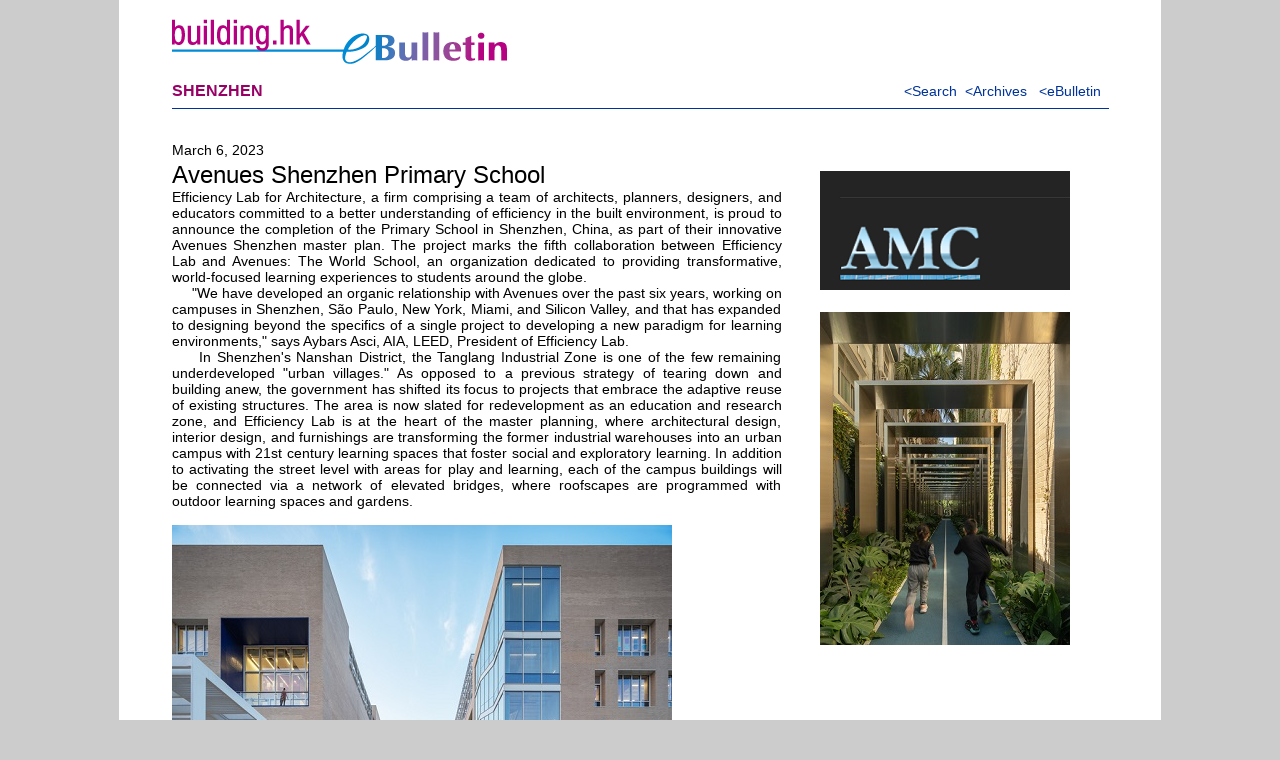

--- FILE ---
content_type: text/html
request_url: http://building.hk/view.asp?id=1913
body_size: 4564
content:

<!DOCTYPE HTML PUBLIC "-//W3C//DTD HTML 4.01 Transitional//EN"
"http://www.w3.org/TR/html4/loose.dtd">
<html>
<head>
<meta http-equiv="X-UA-Compatible" content="IE=EmulateIE7" />
<meta http-equiv="Content-Type" content="text/html; charset=gb2312">
<title>ebulletin</title>
<style type="text/css">
<!--
body {
	background-color: #CCCCCC;
	margin-top: 0px;
	margin-bottom: 0px;
}
a:link {
	color: #003399;
	text-decoration: none;
}
a:visited {
	text-decoration: none;
	color: #003399;
}
a:hover {
	text-decoration: underline;
	color: #66CCFF;
}
a:active {
	text-decoration: none;
	color: #003399;
}
.arial12_003399 {
	font-family: Arial, Helvetica, sans-serif;
	font-size: 12px;
}
.arial12B_FF0000 {font-family: Arial, Helvetica, sans-serif; font-size: 12px; font-weight: bold; color: #FF0000; }
.arial14 {
	font-family: Arial, Helvetica, sans-serif;
	font-size: 14px;
}
.arial14_003399 {
	font-family: Arial, Helvetica, sans-serif;
	color: #0066FF;
	font-size: 14px;
}
.arial16B_003399 {
	font-family: Arial, Helvetica, sans-serif;
	font-size: 16px;
	font-weight: bold;
	color: #990066;
}
.arial24 {
	font-family: Arial, Helvetica, sans-serif;
	font-size: 24px;
	font-weight: normal;
}
.verdana12 {
	font-family: Verdana, Arial, Helvetica, sans-serif;
	font-size: 12px;
}
.verdana14 {
	font-family: Verdana, Arial, Helvetica, sans-serif;
	font-size: 14px;
}
.verdana16 {
	font-family: Verdana, Arial, Helvetica, sans-serif;
	font-size: 16px;
}
p{ padding:0px;margin:0px;border:0px;}
-->
</style>
</head>

<body>
<table width="1042" border="0" align="center" cellpadding="0" cellspacing="0" bgcolor="#FFFFFF">
  <tr>
    <td align="center"><br>      <table width="90%"  border="0" cellspacing="0" cellpadding="0">
      <tr>
        <td colspan="2" align="left" valign="top"><table width="100%"  border="0" cellspacing="0" cellpadding="0">
          <tr>
            <td width="358"><img src="http://www.building.com.hk/bulletin/header340en.gif" width="340" height="46" border="0" usemap="#Map"></td>
            <td align="left" valign="bottom">&nbsp;</td>
          </tr>
        </table>          <p>&nbsp;</p>          </td>
      </tr>
      <tr>
        <td align="left" valign="top"><span class="arial24"><span class="arial16B_003399">SHENZHEN</span></span></td>
        <td align="right" valign="top"><span class="arial14_003399"><a href="Search.asp">&lt;Search&nbsp;</a></span>&nbsp;<span class="arial14_003399"><a href="list.asp?yy=2023&mm=3" target="_top">&lt;Archives</a></span><a href="list.asp" target="_top" class="arial14_003399"> &nbsp;&nbsp;</a><span class="arial14_003399"><a href="eBulletin.asp" target="_top">&lt;eBulletin</a>&nbsp;&nbsp; </span>
           </td>
      </tr>
      <tr>
        <td colspan="2" align="left" valign="top"><hr size="1" color="003399"></td>
      </tr>
    </table>
      <table width="90%"  border="0" cellspacing="0" cellpadding="0">
      <tr>
        <td width="65%" align="left" valign="top"><div align="justify"><span class="arial14"><br>
            March 6, 2023</span><span class="arial24"><br>
    Avenues Shenzhen Primary School<span class="arial14"><br>
    </span></span><span class="arial14"><p><span style="font-size: 14px;"><span style="font-family: Arial;">Efficiency Lab for Architecture, a firm comprising a team of architects, planners, designers, and educators committed to a better understanding of efficiency in the built environment, is proud to announce the completion of the Primary School in Shenzhen, China, as part of their innovative Avenues Shenzhen master plan. The project marks the fifth collaboration between Efficiency Lab and Avenues: The World School, an organization dedicated to providing transformative, world-focused learning experiences to students around the globe.</span></span></p>
<div><span style="font-size: 14px;"><span style="font-family: Arial;">&nbsp;&nbsp;&nbsp;&nbsp;&nbsp;&quot;We have developed an organic relationship with Avenues over the past six years, working on campuses in Shenzhen, S&atilde;o Paulo, New York, Miami, and Silicon Valley, and that has expanded to designing beyond the specifics of a single project to developing a new paradigm for learning environments,&quot; says Aybars Asci, AIA, LEED, President of Efficiency Lab.</span></span></div>
<div><span style="font-size: 14px;"><span style="font-family: Arial;">&nbsp;&nbsp;&nbsp;&nbsp;&nbsp;In Shenzhen's Nanshan District, the Tanglang Industrial Zone is one of the few remaining underdeveloped &quot;urban villages.&quot; As opposed to a previous strategy of tearing down and building anew, the government has shifted its focus to projects that embrace the adaptive reuse of existing structures. The area is now slated for redevelopment as an education and research zone, and Efficiency Lab is at the heart of the master planning, where architectural design, interior design, and furnishings are transforming the former industrial warehouses into an urban campus with 21st century learning spaces that foster social and exploratory learning. In addition to activating the street level with areas for play and learning, each of the campus buildings will be connected via a network of elevated bridges, where roofscapes are programmed with outdoor learning spaces and gardens.&nbsp;</span></span></div>
<div>&nbsp;</div>
<div><span style="font-size: 14px;"><span style="font-family: Arial;"><img src="/Edit/UploadFile/2023030621241373499.jpg" width="500" height="405" alt="" /></span></span></div>
<div>&nbsp;</div>
<div><span style="font-size: 14px;"><span style="font-family: Arial;">&nbsp;&nbsp;&nbsp;&nbsp;&nbsp;&quot;Students constantly move within the school&mdash;going from different classrooms, labs, commons, and dining halls to athletic facilities or outdoor spaces,&quot; explained Asci. &quot;This movement is integral to the students' spatial perception, and therefore its careful choreography plays an important role in the quality of the learning environment, in fostering social interactions, and in encouraging explorations.&quot;</span></span></div>
<div><span style="font-size: 14px;"><span style="font-family: Arial;">&nbsp;&nbsp;&nbsp;&nbsp;&nbsp;'Connections' is the key concept for the campus transformation project, and it happens at many levels, from the physical connections in the form of the bridges that create a network of pedestrian walkways weaving the entire campus together, to the visual and physical connections enabled by carefully choreographed atriums and interconnecting stairs carved out from the existing warehouse structures. In addition, the connections to nature bring in the most remarkable landscape features found on site, like the banyan trees and the newly landscaped spaces that engage campus life.</span></span></div>
<div>&nbsp;</div>
<div><span style="font-size: 14px;"><span style="font-family: Arial;"><img src="/Edit/UploadFile/2023030621245373499.jpg" width="500" height="281" alt="" /></span></span></div>
<div>&nbsp;</div>
<div><span style="font-size: 14px;"><span style="font-family: Arial;">&nbsp; &nbsp; &nbsp;As Asci explains, &quot;The 'architecture of connections' is not about providing paths from one point to another, but rather, creating paths interwoven around spatial attractors, for spontaneous discovery.&quot;</span></span></div>
<div><span style="font-size: 14px;"><span style="font-family: Arial;">&nbsp; &nbsp; &nbsp;Following the completion of the Early Learning Center, an adaptive reuse of a three-story warehouse and parking lot, in Fall 2019, the Avenues Shenzhen Campus redevelopment now celebrates the completion of the Primary School.</span></span></div>
<div><span style="font-size: 14px;"><span style="font-family: Arial;">&nbsp; &nbsp; &nbsp;&quot;We like to breathe new life into existing buildings, and we believe that through adaptive reuse we can create both a sustainable and an innovative future,&quot; says Asci.</span></span></div>
<div>&nbsp;</div>
<div><span style="font-size: 14px;"><span style="font-family: Arial;"><img src="/Edit/UploadFile/2023030621253273499.jpg" width="500" height="356" alt="" /></span></span></div>
<div>&nbsp;</div>
<div><span style="font-size: 14px;"><span style="font-family: Arial;">&nbsp; &nbsp; &nbsp;The Primary School transforms the parking lot, previously at the center of the U-shaped warehouse building, into a playground, adding new playspace on the roof of the building to help students develop their motorskills, as well as their social and spatial experiences. Encircling the building is a new running track. The facade of the existing building was strategically carved out to create more transparency, as well as to usher in natural light. New ground-level activation connects to the surrounding streets and improves the pedestrian experience. A new canopy was also added to the exterior to provide shade for a second-floor terrace space.</span></span></div>
<div><span style="font-size: 14px;"><span style="font-family: Arial;">&nbsp; &nbsp; &nbsp;A tensile roof canopy protects students from the intense sunlight in Shenzhen and creates a dappled light underneath. The breathing structure of the canopy, and the green wall along the side of the rooftop playground, creates a biophilic environment. The integration of natural elements into the movement space is a key design decision for this age group&mdash;when children start to differentiate movement and life&mdash;and creates an appreciation of nature and helps to develop empathy with the natural environment.</span></span></div>
<div><span style="font-size: 14px;"><span style="font-family: Arial;">&nbsp; &nbsp; &nbsp;Inside the building, a climbing wall is installed as a centrally located focal point, where activities can be shared and learned. The pleated climbing wall is nested within a space open to the sky and sits adjacent to a covered playground. The sectional height difference between the playground and the climbing wall creates a dramatic light effect&mdash;the natural light washes down the wall, lending a sense of uplift to the space.</span></span></div>
<div><span style="font-size: 14px;"><span style="font-family: Arial;">&nbsp; &nbsp; &nbsp;Throughout the building, student commons are dispersed across multiple floors to encourage social interactions. Each of these common areas is furnished with bookshelves and seating niches finished in natural materials, like wood, and are surrounded with area rugs and upholstered surfaces to shape a more welcoming environment. </span></span></div>
<div>&nbsp;</div>
<div><span style="font-size: 12px;"><span style="font-family: Arial;">(Source:V2COM)</span></span></div>
<div><span style="font-size: 14px;"><span style="font-family: Arial;"><img src="/Edit/UploadFile/2023030621255773499.jpg" width="500" height="333" alt="" /></span></span></div>
<div><span style="font-size: 14px;"><span style="font-family: Arial;"><br />
</span></span></div>
<div>&nbsp;</div>
<div><span style="font-size: 14px;"><span style="font-family: Arial;">Technical sheet</span></span></div>
<div><span style="font-size: 14px;"><span style="font-family: Arial;"><br />
</span></span></div>
<div><span style="font-size: 14px;"><span style="font-family: Arial;">Located</span></span></div>
<div><span style="font-size: 14px;"><span style="font-family: Arial;">Shenzhen, Guangdong Province, China</span></span></div>
<div>&nbsp;</div>
<div><span style="font-size: 14px;"><span style="font-family: Arial;">Primary School program&nbsp;</span></span></div>
<div><span style="font-size: 14px;"><span style="font-family: Arial;">26 typical classrooms, 8 specialty classrooms (science, art, music, math), library, students commons, dining hall &amp; kitchen, multi-purpose room, outdoor play areas (volleyball court, movement and wellness spaces, climbing wall, and a 200-meter-long running track)</span></span></div>
<div>&nbsp;</div>
<div><span style="font-size: 14px;"><span style="font-family: Arial;">Primary School floor area</span></span></div>
<div><span style="font-size: 14px;"><span style="font-family: Arial;">82,000 sq ft</span></span></div>
<div>&nbsp;</div>
<div><span style="font-size: 14px;"><span style="font-family: Arial;">Campus master plan floor area</span></span></div>
<div><span style="font-size: 14px;"><span style="font-family: Arial;">300,000 sq ft</span></span></div>
<div><span style="font-size: 14px;"><span style="font-family: Arial;"><br />
</span></span></div>
<div><span style="font-size: 14px;"><span style="font-family: Arial;">Master plan / Design Architect / Interior Design: Efficiency Lab for Architecture</span></span></div>
<div>&nbsp;</div>
<div><span style="font-size: 14px;"><span style="font-family: Arial;">Local Design Institute: CCDI</span></span></div>
<div>&nbsp;</div>
<div><span style="font-size: 14px;"><span style="font-family: Arial;">Completion date: Fall 2022</span></span></div>
<div>&nbsp;</div>
<div>&nbsp;</div>
    </span></div></td>
        <td width="35%" align="center" valign="top"><br>
          <br>          <table width="262"  border="0" cellspacing="0" cellpadding="2">
          
		  
          <tr>
            <td class="arial14"><table width="250" border="0" align="center" cellpadding="0" cellspacing="0">
              <tr>
                <td><p>&nbsp;<a href="http://www.amclhk.com.hk"><img src="/Edit/UploadFile/2023030610513473499.png" width="250" height="119" alt="" /></a></p></td>
              </tr>
            </table></td>
          </tr>
		  
        </table>
          <br>
          <table width="262"  border="0" cellspacing="0" cellpadding="2">
            
		  
          <tr>
            <td class="arial14"><table width="250" border="0" align="center" cellpadding="0" cellspacing="0">
              <tr>
                <td><p><img src="/Edit/UploadFile/2023030621271973499.jpg" width="250" height="333" alt="" /></p></td>
              </tr>
            </table></td>
          </tr>
		  			
          </table>
          <br>
          <table width="262"  border="0" cellspacing="0" cellpadding="2">
            
		  <p></p>			
          </table></td>
      </tr>
    </table>    
      <table width="90%"  border="0" cellspacing="0" cellpadding="0">
        <tr>
          <td align="left" valign="top"><hr size="1" color="003399">            <p class="arial12_003399">&nbsp;</p>
          <p>&nbsp;</p></td>
        </tr>
      </table></td>
  </tr>
</table>
<map name="Map">
  <area shape="rect" coords="1,2,166,33" href="http://www.building.hk" target="_top">
</map>
<script defer src="https://static.cloudflareinsights.com/beacon.min.js/vcd15cbe7772f49c399c6a5babf22c1241717689176015" integrity="sha512-ZpsOmlRQV6y907TI0dKBHq9Md29nnaEIPlkf84rnaERnq6zvWvPUqr2ft8M1aS28oN72PdrCzSjY4U6VaAw1EQ==" data-cf-beacon='{"version":"2024.11.0","token":"91b62d031e014b57bac865b1fe0da291","r":1,"server_timing":{"name":{"cfCacheStatus":true,"cfEdge":true,"cfExtPri":true,"cfL4":true,"cfOrigin":true,"cfSpeedBrain":true},"location_startswith":null}}' crossorigin="anonymous"></script>
</body>
</html>





